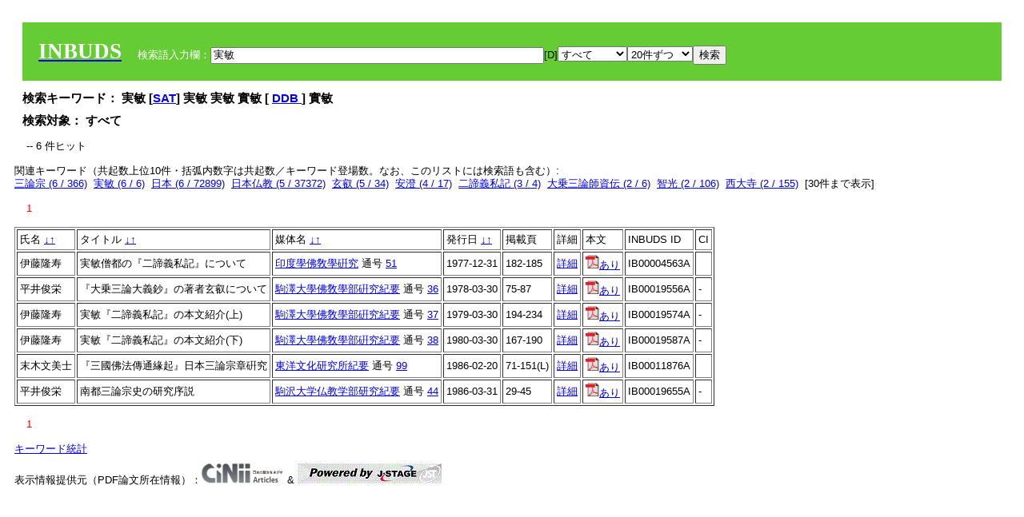

--- FILE ---
content_type: text/html; charset=UTF-8
request_url: https://tripitaka.l.u-tokyo.ac.jp/INBUDS/search.php?m=sch&uekey=%E5%AE%9F%E6%95%8F&ekey1=schall&a=
body_size: 6167
content:

<!DOCTYPE HTML PUBLIC "-//W3C//DTD HTML 4.01 Transitional//EN">
<html><head><title>INBUDS DB</title><style>
h2 {
margin:10px;
font-size:15px;
}
 body{padding:10px}
</style>
<meta name="referrer" content="no-referrer-when-downgrade"/>
<link type="text/css" rel="stylesheet" href="../SAT/yui/build/treeview/assets/skins/sam/treeview.css">
<link rel="stylesheet" type="text/css" href="../SAT/yui/build/fonts/fonts-min.css" />
<link rel="stylesheet" type="text/css" href="../SAT/yui/build/container/assets/skins/sam/container.css" />
<!-- Dependency source files -->
<script type="text/javascript" src="./jquery-ui-1.10.4/jquery-1.10.2.js"></script>
<script type="text/javascript" src="./jquery-ui-1.10.4/ui/jquery-ui.js"></script>
<script type="text/javascript" src="./jquery-ui-1.10.4/jquery.caretpos.js"></script>

<link rel="stylesheet" href="jquery-ui-1.10.4/themes/base/jquery-ui.css"/>
</head><body class="yui-skin-sam">
<script type="text/javascript">
$(document).ready(function(){
  $(".cpIBID").click(function(){
   $(".cpIBID").each(function(){
    $(this).css({'background-color':'white'});
   });
   var cptext = $(this).text();
   execCopy(cptext);
   console.log(cptext);
   $(this).css({'background-color':'yellow'});
  });

 $("#diacw").dialog({
   close: function(){
     },
       autoOpen: false,
       width: 330,
       height: 300,
       position: {my: "left top+15",
	 of: "#ekey"
	 }

 });
 $("span.dia").mouseover(function(){
     $(this).css({"cursor": "pointer","color":"red","font-weight":'bold'});
 });
 $("span.dia").mouseout(function(){
     $(this).css({"cursor": "default","color":"black",'font-weight':'normal'});
 });
 $(".showdia").click(function(ev){
     $("#diacw").dialog('open')
 });
 // $("body").delegate(":text, textarea",'click',function(){
 //     var aa = $(this).attr("name");//
 //     $("#objis").val(aa);
     //       alert(aa);
 // });
$("body").delegate(":text, textarea",'click',function(ev){
    // $(":text").click(function(){
    var aa = $(this).attr("name");//
    $("#objis").val(aa);
    if($("#diacw").dialog('isOpen') == true){
      $("#diacw").dialog({
        position: {my: "left top+15",
	  of: ev
        }
      });
    }
 });
 $("span.dia").click(function(){
      var diac = $(this).text();
      if( $("#objis").val() == ''){ alert("Select a textarea !!"); }
      else{
	var obji =  $("#objis").val();
	var uobji = obji.replace(/^u/, '');
	var jobji = '#'+uobji;
	var ttype = $(jobji).attr('type');// text or undef
	var target = document.getElementById(uobji);
	var poss = getAreaRange(target);
	var val = target.value;
	var range = val.slice(poss.start, poss.end);
	var pos2 = poss.start + 1;//textareaの場合に一つキャレットをずらす
	var beforeNode = val.slice(0, poss.start);
	var afterNode  = val.slice(poss.end);
	var insertNode;
	if (range || poss.start != poss.end) {
	  insertNode = diac;
	  target.value = beforeNode + insertNode + afterNode;
	  // if(ttype = 'text'){
	  $(jobji).caretPos(pos2);
	  // };
	}
	else if (poss.start == poss.end) {
	  insertNode = diac;
	  target.value = beforeNode + insertNode + afterNode;
	  $(jobji).caretPos(pos2);
	}
      }
   });
});

 function getAreaRange(objj) {
   var poss = new Object();
   if (isIE) {
     //       alert('aa');
     ///////a text in only textarea must be selected in variable "range";
     objj.focus();
     var range = document.selection.createRange();
     var clone = range.duplicate();
     clone.moveEnd("textedit");
     poss.start = objj.value.length - clone.text.length;
     poss.end   = poss.start + range.text.length;
   }
   else if(window.getSelection()) {
     poss.start = objj.selectionStart;
     poss.end   = objj.selectionEnd;
   }
   return poss;
   //alert(poss.start + "," + poss.end);
   var isIE = (navigator.appName.toLowerCase().indexOf('internet explorer')+1?1:0);
 }
function execCopy(string){
  var tmp = document.createElement("div");
  var pre = document.createElement('pre');
  pre.style.webkitUserSelect = 'auto';
  pre.style.userSelect = 'auto';
  tmp.appendChild(pre).textContent = string;
  var s = tmp.style;
  s.position = 'fixed';
  s.right = '200%';
  document.body.appendChild(tmp);
  document.getSelection().selectAllChildren(tmp);
  var result = document.execCommand("copy");
  document.body.removeChild(tmp);
  return result;
}


</script>
<input type="hidden" name="objis" id="objis" value="ekey">
<form action="/INBUDS/search.php"><div style="margin:10px;padding:20px;background-color:#66CC33"><a href="http://www.inbuds.net/"><span style="color:white;font-weight:bolder;font-size:20pt;font-family:serif">INBUDS</span></a><input type="hidden" name="m" value="sch"><input type="hidden" name="a" value="">&nbsp;&nbsp;&nbsp;&nbsp;<span style="color:white"> 検索語入力欄：</span><input type="text" name="uekey" size="50" id="ekey" value="実敏"><span class="showdia" style="cursor:pointer">[D]</span><div id="diacw" title="入力したい文字をクリックしてください"><div id="diacwc"><span class="dia" value="ā">ā</span>&nbsp;&nbsp; <span class="dia" value="ī">ī</span>&nbsp;&nbsp; <span class="dia" value="ū">ū</span>&nbsp;&nbsp; <span class="dia" value="ṛ">ṛ</span>&nbsp;&nbsp; <span class="dia" value="ḷ">ḷ</span>&nbsp;&nbsp; <span class="dia" value="ṅ">ṅ</span>&nbsp;&nbsp; <span class="dia" value="ṭ">ṭ</span>&nbsp;&nbsp; <span class="dia" value="ḍ">ḍ</span>&nbsp;&nbsp; <span class="dia" value="ṇ">ṇ</span>&nbsp;&nbsp; <span class="dia" value="ñ">ñ</span>&nbsp;&nbsp; <span class="dia" value="ś">ś</span>&nbsp;&nbsp; <span class="dia" value="ṣ">ṣ</span>&nbsp;&nbsp; <span class="dia" value="ḥ">ḥ</span>&nbsp;&nbsp; <span class="dia" value="ṃ">ṃ</span>&nbsp;&nbsp; <span class="dia" value=""></span>&nbsp;&nbsp; <span class="dia" value=""></span>&nbsp;&nbsp; <span class="dia" value=""></span>&nbsp;&nbsp; <span class="dia" value=""></span>&nbsp;&nbsp; <span class="dia" value=""></span>&nbsp;&nbsp; <span class="dia" value=""></span>&nbsp;&nbsp; <span class="dia" value=""></span>&nbsp;&nbsp; <span class="dia" value=""></span>&nbsp;&nbsp; <span class="dia" value=""></span>&nbsp;&nbsp; <span class="dia" value=""></span>&nbsp;&nbsp; <hr/><span class="dia" value="ā">ā</span>&nbsp;&nbsp; <span class="dia" value="Ā">Ā</span>&nbsp;&nbsp; <span class="dia" value="á">á</span>&nbsp;&nbsp; <span class="dia" value="Á">Á</span>&nbsp;&nbsp; <span class="dia" value="à">à</span>&nbsp;&nbsp; <span class="dia" value="À">À</span>&nbsp;&nbsp; <span class="dia" value="ă">ă</span>&nbsp;&nbsp; <span class="dia" value="Ă">Ă</span>&nbsp;&nbsp; <span class="dia" value="ǎ">ǎ</span>&nbsp;&nbsp; <span class="dia" value="Ǎ">Ǎ</span>&nbsp;&nbsp; <span class="dia" value="â">â</span>&nbsp;&nbsp; <span class="dia" value="Â">Â</span>&nbsp;&nbsp; <span class="dia" value="ä">ä</span>&nbsp;&nbsp; <span class="dia" value="Ä">Ä</span>&nbsp;&nbsp; <span class="dia" value="ā̆">ā̆</span>&nbsp;&nbsp; <span class="dia" value="Ā̆">Ā̆</span>&nbsp;&nbsp; <span class="dia" value="æ">æ</span>&nbsp;&nbsp; <span class="dia" value="Æ">Æ</span>&nbsp;&nbsp; <span class="dia" value="ç">ç</span>&nbsp;&nbsp; <span class="dia" value="Ç">Ç</span>&nbsp;&nbsp; <span class="dia" value="č">č</span>&nbsp;&nbsp; <span class="dia" value="Č">Č</span>&nbsp;&nbsp; <span class="dia" value="ḍ">ḍ</span>&nbsp;&nbsp; <span class="dia" value="Ḍ">Ḍ</span>&nbsp;&nbsp; <span class="dia" value="ē">ē</span>&nbsp;&nbsp; <span class="dia" value="Ē">Ē</span>&nbsp;&nbsp; <span class="dia" value="é">é</span>&nbsp;&nbsp; <span class="dia" value="É">É</span>&nbsp;&nbsp; <span class="dia" value="è">è</span>&nbsp;&nbsp; <span class="dia" value="È">È</span>&nbsp;&nbsp; <span class="dia" value="ê">ê</span>&nbsp;&nbsp; <span class="dia" value="Ê">Ê</span>&nbsp;&nbsp; <span class="dia" value="ě">ě</span>&nbsp;&nbsp; <span class="dia" value="Ě">Ě</span>&nbsp;&nbsp; <span class="dia" value="ĕ">ĕ</span>&nbsp;&nbsp; <span class="dia" value="Ĕ">Ĕ</span>&nbsp;&nbsp; <span class="dia" value="ḥ">ḥ</span>&nbsp;&nbsp; <span class="dia" value="Ḥ">Ḥ</span>&nbsp;&nbsp; <span class="dia" value="ḣ">ḣ</span>&nbsp;&nbsp; <span class="dia" value="Ḣ">Ḣ</span>&nbsp;&nbsp; <span class="dia" value="h́">h́</span>&nbsp;&nbsp; <span class="dia" value="H́">H́</span>&nbsp;&nbsp; <span class="dia" value="ī">ī</span>&nbsp;&nbsp; <span class="dia" value="Ī">Ī</span>&nbsp;&nbsp; <span class="dia" value="í">í</span>&nbsp;&nbsp; <span class="dia" value="Í">Í</span>&nbsp;&nbsp; <span class="dia" value="ì">ì</span>&nbsp;&nbsp; <span class="dia" value="Ì">Ì</span>&nbsp;&nbsp; <span class="dia" value="î">î</span>&nbsp;&nbsp; <span class="dia" value="Î">Î</span>&nbsp;&nbsp; <span class="dia" value="ï">ï</span>&nbsp;&nbsp; <span class="dia" value="Ï">Ï</span>&nbsp;&nbsp; <span class="dia" value="ĭ">ĭ</span>&nbsp;&nbsp; <span class="dia" value="Ĭ">Ĭ</span>&nbsp;&nbsp; <span class="dia" value="ī̆">ī̆</span>&nbsp;&nbsp; <span class="dia" value="Ī̆">Ī̆</span>&nbsp;&nbsp; <span class="dia" value="ĩ">ĩ</span>&nbsp;&nbsp; <span class="dia" value="Ĩ">Ĩ</span>&nbsp;&nbsp; <span class="dia" value="ḷ">ḷ</span>&nbsp;&nbsp; <span class="dia" value="Ḷ">Ḷ</span>&nbsp;&nbsp; <span class="dia" value="ṃ">ṃ</span>&nbsp;&nbsp; <span class="dia" value="Ṃ">Ṃ</span>&nbsp;&nbsp; <span class="dia" value="ṁ">ṁ</span>&nbsp;&nbsp; <span class="dia" value="Ṁ">Ṁ</span>&nbsp;&nbsp; <span class="dia" value="m̆">m̆</span>&nbsp;&nbsp; <span class="dia" value="M̆">M̆</span>&nbsp;&nbsp; <span class="dia" value="Ń">Ń</span>&nbsp;&nbsp; <span class="dia" value="ń">ń</span>&nbsp;&nbsp; <span class="dia" value="ṅ">ṅ</span>&nbsp;&nbsp; <span class="dia" value="Ṅ">Ṅ</span>&nbsp;&nbsp; <span class="dia" value="ṇ">ṇ</span>&nbsp;&nbsp; <span class="dia" value="Ṇ">Ṇ</span>&nbsp;&nbsp; <span class="dia" value="ṇ̄">ṇ̄</span>&nbsp;&nbsp; <span class="dia" value="Ṇ̄">Ṇ̄</span>&nbsp;&nbsp; <span class="dia" value="ñ">ñ</span>&nbsp;&nbsp; <span class="dia" value="Ñ">Ñ</span>&nbsp;&nbsp; <span class="dia" value="ō">ō</span>&nbsp;&nbsp; <span class="dia" value="Ō">Ō</span>&nbsp;&nbsp; <span class="dia" value="ó">ó</span>&nbsp;&nbsp; <span class="dia" value="Ó">Ó</span>&nbsp;&nbsp; <span class="dia" value="ò">ò</span>&nbsp;&nbsp; <span class="dia" value="Ò">Ò</span>&nbsp;&nbsp; <span class="dia" value="ô">ô</span>&nbsp;&nbsp; <span class="dia" value="Ô">Ô</span>&nbsp;&nbsp; <span class="dia" value="ǒ">ǒ</span>&nbsp;&nbsp; <span class="dia" value="Ǒ">Ǒ</span>&nbsp;&nbsp; <span class="dia" value="ŏ">ŏ</span>&nbsp;&nbsp; <span class="dia" value="Ŏ">Ŏ</span>&nbsp;&nbsp; <span class="dia" value="ö">ö</span>&nbsp;&nbsp; <span class="dia" value="Ö">Ö</span>&nbsp;&nbsp; <span class="dia" value="ø">ø</span>&nbsp;&nbsp; <span class="dia" value="Ø">Ø</span>&nbsp;&nbsp; <span class="dia" value="œ">œ</span>&nbsp;&nbsp; <span class="dia" value="Œ">Œ</span>&nbsp;&nbsp; <span class="dia" value="⊕">⊕</span>&nbsp;&nbsp; <span class="dia" value="ṛ">ṛ</span>&nbsp;&nbsp; <span class="dia" value="Ṛ">Ṛ</span>&nbsp;&nbsp; <span class="dia" value="ṝ">ṝ</span>&nbsp;&nbsp; <span class="dia" value="Ṝ">Ṝ</span>&nbsp;&nbsp; <span class="dia" value="ś">ś</span>&nbsp;&nbsp; <span class="dia" value="Ś">Ś</span>&nbsp;&nbsp; <span class="dia" value="ṣ">ṣ</span>&nbsp;&nbsp; <span class="dia" value="Ṣ">Ṣ</span>&nbsp;&nbsp; <span class="dia" value="ṡ">ṡ</span>&nbsp;&nbsp; <span class="dia" value="Ṡ">Ṡ</span>&nbsp;&nbsp; <span class="dia" value="š">š</span>&nbsp;&nbsp; <span class="dia" value="Š">Š</span>&nbsp;&nbsp; <span class="dia" value="ß">ß</span>&nbsp;&nbsp; <span class="dia" value="ṭ">ṭ</span>&nbsp;&nbsp; <span class="dia" value="Ṭ">Ṭ</span>&nbsp;&nbsp; <span class="dia" value="ṫ">ṫ</span>&nbsp;&nbsp; <span class="dia" value="Ṫ">Ṫ</span>&nbsp;&nbsp; <span class="dia" value="ū">ū</span>&nbsp;&nbsp; <span class="dia" value="Ū">Ū</span>&nbsp;&nbsp; <span class="dia" value="ú">ú</span>&nbsp;&nbsp; <span class="dia" value="Ú">Ú</span>&nbsp;&nbsp; <span class="dia" value="ù">ù</span>&nbsp;&nbsp; <span class="dia" value="Ù">Ù</span>&nbsp;&nbsp; <span class="dia" value="ŭ">ŭ</span>&nbsp;&nbsp; <span class="dia" value="Ŭ">Ŭ</span>&nbsp;&nbsp; <span class="dia" value="ǔ">ǔ</span>&nbsp;&nbsp; <span class="dia" value="Ǔ">Ǔ</span>&nbsp;&nbsp; <span class="dia" value="û">û</span>&nbsp;&nbsp; <span class="dia" value="Û">Û</span>&nbsp;&nbsp; <span class="dia" value="ü">ü</span>&nbsp;&nbsp; <span class="dia" value="Ü">Ü</span>&nbsp;&nbsp; <span class="dia" value="ū̆">ū̆</span>&nbsp;&nbsp; <span class="dia" value="Ū̆">Ū̆</span>&nbsp;&nbsp; <span class="dia" value="ỵ">ỵ</span>&nbsp;&nbsp; <span class="dia" value="Ỵ">Ỵ</span>&nbsp;&nbsp; <span class="dia" value="ź">ź</span>&nbsp;&nbsp; <span class="dia" value="Ź">Ź</span>&nbsp;&nbsp; <span class="dia" value=""></span>&nbsp;&nbsp; <span class="dia" value=""></span>&nbsp;&nbsp; </div>
</div><select name="ekey1"><option value="title">タイトル<option value="author">著者名<option value="journal">雑誌名<option value="keywordsstr">キーワード<option value="schall">すべて</select><select name="lim"><option value="20">20件ずつ<option value="50">50件ずつ<option value="100">100件ずつ<option value="200">200件ずつ</select><input type="submit" value="検索"></form></div><h2>検索キーワード： 実敏 [<a href="http://21dzk.l.u-tokyo.ac.jp/SAT2018/key:実敏" target="_blank" >SAT</a>]  実敏  実敏  實敏  [  <a href="http://buddhism-dict.net/cgi-bin/xpr-ddb.pl?5b.xml+id('b5be6-654f')">DDB </a> ]  實敏  </h2><h2>検索対象： すべて </h2><script type="text/javascript">
$().ready(function(){
  $("span.crk").each(function(){
    var rkey = $(this).attr("ky");
    var rUrl = '/INBUDS/search.php?m=sch&ekey1=&ekey2=cc&nohd=1&uekey='+rkey;
    var tthis = $(this); 
    $.ajax({
      url: rUrl,
      cache: false,
      success: function(num){
        $(tthis).text(num);
      }
    });
  });
});


</script><div style="margin:15px"> -- 6 件ヒット</div><div>関連キーワード（共起数上位10件・括弧内数字は共起数／キーワード登場数。なお、このリストには検索語も含む）:<br/> <a href="/INBUDS/search.php?m=sch&od=&uekey=%E4%B8%89%E8%AB%96%E5%AE%97&ekey1=keywordsstr&lim=20&">三論宗 (6 / 366)</a>&nbsp;&nbsp;<a href="/INBUDS/search.php?m=sch&od=&uekey=%E5%AE%9F%E6%95%8F&ekey1=keywordsstr&lim=20&">実敏 (6 / 6)</a>&nbsp;&nbsp;<a href="/INBUDS/search.php?m=sch&od=&uekey=%E6%97%A5%E6%9C%AC&ekey1=keywordsstr&lim=20&">日本 (6 / 72899)</a>&nbsp;&nbsp;<a href="/INBUDS/search.php?m=sch&od=&uekey=%E6%97%A5%E6%9C%AC%E4%BB%8F%E6%95%99&ekey1=keywordsstr&lim=20&">日本仏教 (5 / 37372)</a>&nbsp;&nbsp;<a href="/INBUDS/search.php?m=sch&od=&uekey=%E7%8E%84%E5%8F%A1&ekey1=keywordsstr&lim=20&">玄叡 (5 / 34)</a>&nbsp;&nbsp;<a href="/INBUDS/search.php?m=sch&od=&uekey=%E5%AE%89%E6%BE%84&ekey1=keywordsstr&lim=20&">安澄 (4 / 17)</a>&nbsp;&nbsp;<a href="/INBUDS/search.php?m=sch&od=&uekey=%E4%BA%8C%E8%AB%A6%E7%BE%A9%E7%A7%81%E8%A8%98&ekey1=keywordsstr&lim=20&">二諦義私記 (3 / 4)</a>&nbsp;&nbsp;<a href="/INBUDS/search.php?m=sch&od=&uekey=%E5%A4%A7%E4%B9%97%E4%B8%89%E8%AB%96%E5%B8%AB%E8%B3%87%E4%BC%9D&ekey1=keywordsstr&lim=20&">大乗三論師資伝 (2 / 6)</a>&nbsp;&nbsp;<a href="/INBUDS/search.php?m=sch&od=&uekey=%E6%99%BA%E5%85%89&ekey1=keywordsstr&lim=20&">智光 (2 / 106)</a>&nbsp;&nbsp;<a href="/INBUDS/search.php?m=sch&od=&uekey=%E8%A5%BF%E5%A4%A7%E5%AF%BA&ekey1=keywordsstr&lim=20&">西大寺 (2 / 155)</a>&nbsp;&nbsp;[<span class="opmore30" style="cursor:pointer">30件まで表示</span>] <div class="more30" style="display:none"><a href="/INBUDS/search.php?m=sch&od=&uekey=%E8%A6%B3%E5%8B%92&ekey1=keywordsstr&lim=20&">観勒 (2 / 8)</a>&nbsp;&nbsp;<a href="/INBUDS/search.php?m=sch&od=&uekey=%E4%B8%80%E8%A1%8C&ekey1=keywordsstr&lim=20&">一行 (1 / 152)</a>&nbsp;&nbsp;<a href="/INBUDS/search.php?m=sch&od=&uekey=%E4%B8%89%E5%9B%BD%E4%BB%8F%E6%B3%95%E4%BC%9D%E9%80%9A%E7%B8%81%E8%B5%B7&ekey1=keywordsstr&lim=20&">三国仏法伝通縁起 (1 / 78)</a>&nbsp;&nbsp;<a href="/INBUDS/search.php?m=sch&od=&uekey=%E4%B8%89%E8%AB%96%E5%AD%A6&ekey1=keywordsstr&lim=20&">三論学 (1 / 17)</a>&nbsp;&nbsp;<a href="/INBUDS/search.php?m=sch&od=&uekey=%E4%B8%89%E8%AB%96%E7%8E%84%E6%96%87%E7%BE%A9%E8%A6%81&ekey1=keywordsstr&lim=20&">三論玄文義要 (1 / 1)</a>&nbsp;&nbsp;<a href="/INBUDS/search.php?m=sch&od=&uekey=%E4%B8%89%E8%AB%96%E7%8E%84%E7%BE%A9%E6%A4%9C%E5%B9%BD%E9%9B%86&ekey1=keywordsstr&lim=20&">三論玄義検幽集 (1 / 4)</a>&nbsp;&nbsp;<a href="/INBUDS/search.php?m=sch&od=&uekey=%E4%B8%89%E8%AB%96%E7%A5%96%E5%B8%AB%E4%BC%9D%E9%9B%86&ekey1=keywordsstr&lim=20&">三論祖師伝集 (1 / 4)</a>&nbsp;&nbsp;<a href="/INBUDS/search.php?m=sch&od=&uekey=%E4%B8%AD%E8%A6%B3%E7%96%8F%E8%A8%98&ekey1=keywordsstr&lim=20&">中観疏記 (1 / 2)</a>&nbsp;&nbsp;<a href="/INBUDS/search.php?m=sch&od=&uekey=%E4%B9%9D%E5%83%A7%E6%AD%A3&ekey1=keywordsstr&lim=20&">九僧正 (1 / 1)</a>&nbsp;&nbsp;<a href="/INBUDS/search.php?m=sch&od=&uekey=%E4%BA%8C%E8%AB%A6%E7%AB%A0&ekey1=keywordsstr&lim=20&">二諦章 (1 / 9)</a>&nbsp;&nbsp;<br><a href="/INBUDS/search.php?m=sch&od=&uekey=%E4%BA%8C%E8%AB%A6%E7%BE%A9%E7%A7%81%E8%A8%98%E3%81%AE%E5%86%99%E6%9C%AC&ekey1=keywordsstr&lim=20&">二諦義私記の写本 (1 / 1)</a>&nbsp;&nbsp;<a href="/INBUDS/search.php?m=sch&od=&uekey=%E4%BB%99%E5%85%89%E9%99%A2&ekey1=keywordsstr&lim=20&">仙光院 (1 / 1)</a>&nbsp;&nbsp;<a href="/INBUDS/search.php?m=sch&od=&uekey=%E4%BC%8A%E8%97%A4%E9%9A%86%E5%AF%BF&ekey1=keywordsstr&lim=20&">伊藤隆寿 (1 / 4)</a>&nbsp;&nbsp;<a href="/INBUDS/search.php?m=sch&od=&uekey=%E5%85%83%E4%BA%A8%E9%87%88%E6%9B%B8&ekey1=keywordsstr&lim=20&">元亨釈書 (1 / 337)</a>&nbsp;&nbsp;<a href="/INBUDS/search.php?m=sch&od=&uekey=%E5%85%83%E8%88%88&ekey1=keywordsstr&lim=20&">元興 (1 / 1)</a>&nbsp;&nbsp;<a href="/INBUDS/search.php?m=sch&od=&uekey=%E5%85%83%E8%88%88%E6%99%BA%E5%85%89%E3%81%AE%E7%94%9F%E6%B6%AF%E3%81%A8%E8%91%97%E8%BF%B0&ekey1=keywordsstr&lim=20&">元興智光の生涯と著述 (1 / 1)</a>&nbsp;&nbsp;<a href="/INBUDS/search.php?m=sch&od=&uekey=%E5%85%AB%E5%AE%97%E7%B6%B1%E8%A6%81&ekey1=keywordsstr&lim=20&">八宗綱要 (1 / 98)</a>&nbsp;&nbsp;<a href="/INBUDS/search.php?m=sch&od=&uekey=%E5%86%85%E5%85%B8%E5%A1%B5%E9%9C%B2%E7%AB%A0&ekey1=keywordsstr&lim=20&">内典塵露章 (1 / 7)</a>&nbsp;&nbsp;<a href="/INBUDS/search.php?m=sch&od=&uekey=%E5%86%86%E5%AE%97&ekey1=keywordsstr&lim=20&">円宗 (1 / 13)</a>&nbsp;&nbsp;<a href="/INBUDS/search.php?m=sch&od=&uekey=%E5%87%9D%E5%BF%B5&ekey1=keywordsstr&lim=20&">凝念 (1 / 9)</a>&nbsp;&nbsp;</div><div style="margin:15px"> <span style="color:red">1</span> </div><table border cellpadding="3" widh="80%"><tr><td>氏名 <a href="/INBUDS/search.php?od=4&m=sch&uekey=実敏&ekey1=schall&a=&ekey=実敏&lim=20">↓</a><a href="/INBUDS/search.php?od=5&m=sch&uekey=実敏&ekey1=schall&a=&ekey=実敏&lim=20">↑</a></td><!--<td></td>--><td>タイトル <a href="/INBUDS/search.php?od=6&m=sch&uekey=実敏&ekey1=schall&a=&ekey=実敏&lim=20">↓</a><a href="/INBUDS/search.php?od=7&m=sch&uekey=実敏&ekey1=schall&a=&ekey=実敏&lim=20">↑</a></td><td>媒体名 <a href="/INBUDS/search.php?od=2&m=sch&uekey=実敏&ekey1=schall&a=&ekey=実敏&lim=20">↓</a><a href="/INBUDS/search.php?od=3&m=sch&uekey=実敏&ekey1=schall&a=&ekey=実敏&lim=20">↑
</a></td><td>発行日 <a href="/INBUDS/search.php?od=8&m=sch&uekey=実敏&ekey1=schall&a=&ekey=実敏&lim=20">↓</a><a href="/INBUDS/search.php?od=9&m=sch&uekey=実敏&ekey1=schall&a=&ekey=実敏&lim=20
">↑</a></td><td>掲載頁</td><td>詳細</td><td>本文</td><td>INBUDS ID</td><td>CI</td></tr><tr><td class="lauthor" nm="%E4%BC%8A%E8%97%A4%E9%9A%86%E5%AF%BF">伊藤隆寿</td><td class="ltitle">実敏僧都の『二諦義私記』について</td><td class="ltit"><a href="/INBUDS/search.php?m=mdd&enm=0-00001&a=" class="mtit">印度學佛敎學硏究</a>  通号 <a href="/INBUDS/search.php?m=trd&usid=51&a=">51</a></td><td> 1977-12-31 </td><td>182-185</td><td><a href="/INBUDS/search.php?m=trdd&usid=247471&a=">詳細</a></td><td><a href="https://www.jstage.jst.go.jp/article/ibk1952/26/1/26_1_182/_article/-char/ja/" target="_blank"><img src="pdf.gif" border="0"/>あり</a></td><td><span class="cpIBID">IB00004563A</span></td><td></td></tr><tr><td class="lauthor" nm="%E5%B9%B3%E4%BA%95%E4%BF%8A%E6%A0%84">平井俊栄</td><td class="ltitle">『大乗三論大義鈔』の著者玄叡について</td><td class="ltit"><a href="/INBUDS/search.php?m=mdd&enm=0-00048&a=" class="mtit">駒澤大學佛敎學部硏究紀要</a>  通号 <a href="/INBUDS/search.php?m=trd&usid=1606&a=">36</a></td><td> 1978-03-30 </td><td>75-87</td><td><a href="/INBUDS/search.php?m=trdd&usid=19556&a=">詳細</a></td><td><span class="gcinii" jsid="19556" lauthor="%E5%B9%B3%E4%BA%95%E4%BF%8A%E6%A0%84" mtit="駒澤大學佛敎學部硏究紀要" ltitle="『大乗三論大義鈔』の著者玄叡について"></span></td><td><span class="cpIBID">IB00019556A</span></td><td>-</td></tr><tr><td class="lauthor" nm="%E4%BC%8A%E8%97%A4%E9%9A%86%E5%AF%BF">伊藤隆寿</td><td class="ltitle">実敏『二諦義私記』の本文紹介(上)</td><td class="ltit"><a href="/INBUDS/search.php?m=mdd&enm=0-00048&a=" class="mtit">駒澤大學佛敎學部硏究紀要</a>  通号 <a href="/INBUDS/search.php?m=trd&usid=1607&a=">37</a></td><td> 1979-03-30 </td><td>194-234</td><td><a href="/INBUDS/search.php?m=trdd&usid=19574&a=">詳細</a></td><td><span class="gcinii" jsid="19574" lauthor="%E4%BC%8A%E8%97%A4%E9%9A%86%E5%AF%BF" mtit="駒澤大學佛敎學部硏究紀要" ltitle="実敏『二諦義私記』の本文紹介(上)"></span></td><td><span class="cpIBID">IB00019574A</span></td><td>-</td></tr><tr><td class="lauthor" nm="%E4%BC%8A%E8%97%A4%E9%9A%86%E5%AF%BF">伊藤隆寿</td><td class="ltitle">実敏『二諦義私記』の本文紹介(下)</td><td class="ltit"><a href="/INBUDS/search.php?m=mdd&enm=0-00048&a=" class="mtit">駒澤大學佛敎學部硏究紀要</a>  通号 <a href="/INBUDS/search.php?m=trd&usid=1608&a=">38</a></td><td> 1980-03-30 </td><td>167-190</td><td><a href="/INBUDS/search.php?m=trdd&usid=19587&a=">詳細</a></td><td><span class="gcinii" jsid="19587" lauthor="%E4%BC%8A%E8%97%A4%E9%9A%86%E5%AF%BF" mtit="駒澤大學佛敎學部硏究紀要" ltitle="実敏『二諦義私記』の本文紹介(下)"></span></td><td><span class="cpIBID">IB00019587A</span></td><td>-</td></tr><tr><td class="lauthor" nm="%E6%9C%AB%E6%9C%A8%E6%96%87%E7%BE%8E%E5%A3%AB">末木文美士</td><td class="ltitle">『三國佛法傳通緣起』日本三論宗章硏究</td><td class="ltit"><a href="/INBUDS/search.php?m=mdd&enm=0-00003&a=" class="mtit">東洋文化研究所紀要</a>  通号 <a href="/INBUDS/search.php?m=trd&usid=206&a=">99</a></td><td> 1986-02-20 </td><td>71-151(L)</td><td><a href="/INBUDS/search.php?m=trdd&usid=255198&a=">詳細</a></td><td><a href="https://cir.nii.ac.jp/crid/1390009224624401152" target="_blank"><img src="pdf.gif" border="0"/>あり</a></td><td><span class="cpIBID">IB00011876A</span></td><td></td></tr><tr><td class="lauthor" nm="%E5%B9%B3%E4%BA%95%E4%BF%8A%E6%A0%84">平井俊栄</td><td class="ltitle">南都三論宗史の研究序説</td><td class="ltit"><a href="/INBUDS/search.php?m=mdd&enm=0-00048&a=" class="mtit">駒沢大学仏教学部研究紀要</a>  通号 <a href="/INBUDS/search.php?m=trd&usid=1614&a=">44</a></td><td> 1986-03-31 </td><td>29-45</td><td><a href="/INBUDS/search.php?m=trdd&usid=186475&a=">詳細</a></td><td><a href="https://ci.nii.ac.jp/naid/110007014889" target="_blank"><img src="pdf.gif" border="0"/>あり</a></td><td><span class="cpIBID">IB00019655A</span></td><td>-</td></tr></table><div style="margin:15px"> <span style="color:red">1</span> </div>
<script type="text/javascript">
$(document).ready(function(){
  $(".opmore30").click(function(){
    if($(this).text() == '30件まで表示'){
     $(".more30").show();
     $(this).text("10件まで表示");
    }
    else{
     $(".more30").hide();
     $(this).text("30件まで表示");
   }
  });

  $("span.gcinii").each(function(){
      var ltit = $(this).attr("ltitle");
      ltit = encodeURIComponent(ltit);   
      var lauthor = $(this).attr("lauthor");
      var mtit = $(this).attr("mtit");
      var jsid = $(this).attr("jsid");
      if(mtit == '印度学仏教学研究'){mtitv = 1;} 
      else{mtitv = 0;}
      var lurl =  '/INBUDS/reqcinii.php?title='+ltit+'&author='+lauthor+'&mtit='+mtitv+'&jsid='+jsid;
      $(this).text('wait...');
      console.log(lurl);//test2020
      $(this).load(lurl);
  });
  $("select[name='lim']").val('20');
  $("select[name='ekey1']").val('schall');

});
</script>
</div></div><div><a href="https://tripitaka.l.u-tokyo.ac.jp/INBUDS/inbuds_graph.html">キーワード統計</a></div><div style="margin-top:10px">表示情報提供元（PDF論文所在情報）：<img src="https://ci.nii.ac.jp/images/cinii_articles_ci_home_j.gif" alt="CiNii" height="25"/> & <a href="https://www.jstage.jst.go.jp/browse/-char/ja" border="0"><img src="jstage_ban.gif" alt="J-Stage"/></a></div></body></html>

--- FILE ---
content_type: text/html; charset=UTF-8
request_url: https://tripitaka.l.u-tokyo.ac.jp/INBUDS/reqcinii.php?title=%E3%80%8E%E5%A4%A7%E4%B9%97%E4%B8%89%E8%AB%96%E5%A4%A7%E7%BE%A9%E9%88%94%E3%80%8F%E3%81%AE%E8%91%97%E8%80%85%E7%8E%84%E5%8F%A1%E3%81%AB%E3%81%A4%E3%81%84%E3%81%A6&author=%E5%B9%B3%E4%BA%95%E4%BF%8A%E6%A0%84&mtit=0&jsid=19556
body_size: 125
content:
<a href="https://cir.nii.ac.jp/crid/1390866204910410496" target="_blank"><img src="pdf.gif" border="0">あり</a>

--- FILE ---
content_type: text/html; charset=UTF-8
request_url: https://tripitaka.l.u-tokyo.ac.jp/INBUDS/reqcinii.php?title=%E5%AE%9F%E6%95%8F%E3%80%8E%E4%BA%8C%E8%AB%A6%E7%BE%A9%E7%A7%81%E8%A8%98%E3%80%8F%E3%81%AE%E6%9C%AC%E6%96%87%E7%B4%B9%E4%BB%8B(%E4%B8%8A)&author=%E4%BC%8A%E8%97%A4%E9%9A%86%E5%AF%BF&mtit=0&jsid=19574
body_size: 125
content:
<a href="https://cir.nii.ac.jp/crid/1390021779980276864" target="_blank"><img src="pdf.gif" border="0">あり</a>

--- FILE ---
content_type: text/html; charset=UTF-8
request_url: https://tripitaka.l.u-tokyo.ac.jp/INBUDS/reqcinii.php?title=%E5%AE%9F%E6%95%8F%E3%80%8E%E4%BA%8C%E8%AB%A6%E7%BE%A9%E7%A7%81%E8%A8%98%E3%80%8F%E3%81%AE%E6%9C%AC%E6%96%87%E7%B4%B9%E4%BB%8B(%E4%B8%8B)&author=%E4%BC%8A%E8%97%A4%E9%9A%86%E5%AF%BF&mtit=0&jsid=19587
body_size: 126
content:
<a href="https://cir.nii.ac.jp/crid/1390584729933695872" target="_blank"><img src="pdf.gif" border="0">あり</a>